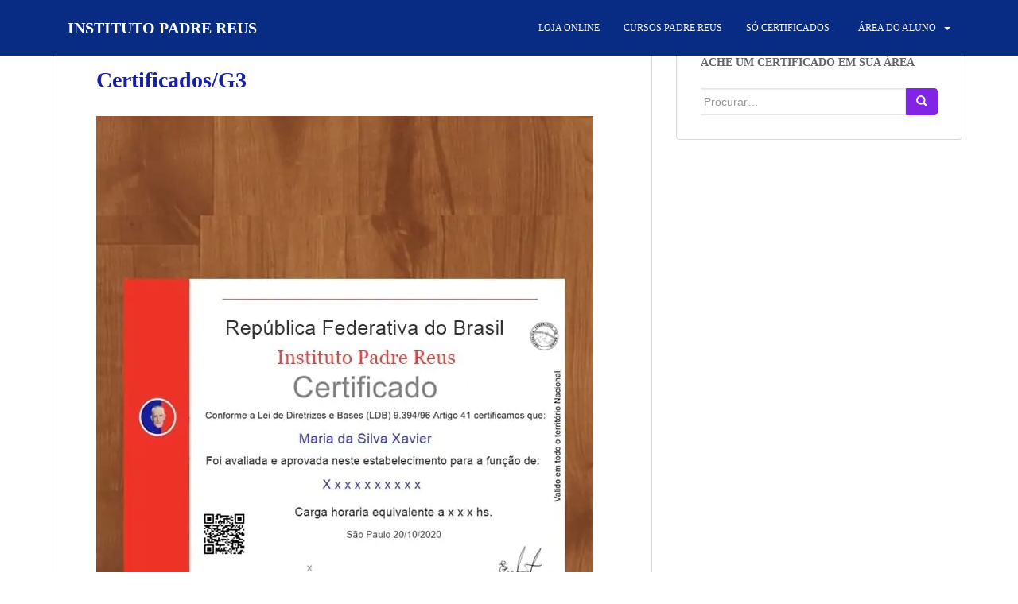

--- FILE ---
content_type: text/html; charset=UTF-8
request_url: https://institutopadrereus.net/certificados-g3/
body_size: 17534
content:
<!doctype html>
<!--[if !IE]><html class="no-js non-ie" lang="pt-BR"> <![endif]-->
<!--[if IE 7 ]><html class="no-js ie7" lang="pt-BR"> <![endif]-->
<!--[if IE 8 ]><html class="no-js ie8" lang="pt-BR"> <![endif]-->
<!--[if IE 9 ]><html class="no-js ie9" lang="pt-BR"> <![endif]-->
<!--[if gt IE 9]><!--><html class="no-js" lang="pt-BR"> <!--<![endif]--><head><script data-no-optimize="1">var litespeed_docref=sessionStorage.getItem("litespeed_docref");litespeed_docref&&(Object.defineProperty(document,"referrer",{get:function(){return litespeed_docref}}),sessionStorage.removeItem("litespeed_docref"));</script> <meta charset="UTF-8"><meta name="viewport" content="width=device-width, initial-scale=1"><meta name="theme-color" content="#082c84"><link rel="profile" href="http://gmpg.org/xfn/11"><meta name='robots' content='index, follow, max-image-preview:large, max-snippet:-1, max-video-preview:-1' /><style>img:is([sizes="auto" i], [sizes^="auto," i]) { contain-intrinsic-size: 3000px 1500px }</style><title>Certificados/G3 - INSTITUTO PADRE REUS</title><link rel="canonical" href="https://institutopadrereus.net/certificados-g3/" /><meta property="og:locale" content="pt_BR" /><meta property="og:type" content="article" /><meta property="og:title" content="Certificados/G3 - INSTITUTO PADRE REUS" /><meta property="og:description" content="Certificados de Competência Encontre o seu abaixo, Ou vá para a próxima Pagina. 1   2   3 Gesseiro forrador Gesseiro fundidor Gesseiro modelador Gesseiro moldureiro Gesseiro montador Gesseiro plaqueiro Gestor de documentos Gestor de entidade religiosa Gestor de evento Gestor de informação Gestor de manutenção Gestor de riscos Gestor em segurança Gestor em turismo (turismólogo) Gestor [&hellip;]" /><meta property="og:url" content="https://institutopadrereus.net/certificados-g3/" /><meta property="og:site_name" content="INSTITUTO PADRE REUS" /><meta property="article:publisher" content="https://www.facebook.com/institutopadrereusead/" /><meta property="article:modified_time" content="2021-10-23T12:20:18+00:00" /><meta property="og:image" content="https://institutopadrereus.net/wp-content/uploads/2021/10/Maria-5-min.jpg" /><meta name="twitter:card" content="summary_large_image" /><meta name="twitter:label1" content="Est. tempo de leitura" /><meta name="twitter:data1" content="2 minutos" /> <script type="application/ld+json" class="yoast-schema-graph">{"@context":"https://schema.org","@graph":[{"@type":"WebPage","@id":"https://institutopadrereus.net/certificados-g3/","url":"https://institutopadrereus.net/certificados-g3/","name":"Certificados/G3 - INSTITUTO PADRE REUS","isPartOf":{"@id":"https://institutopadrereus.net/#website"},"primaryImageOfPage":{"@id":"https://institutopadrereus.net/certificados-g3/#primaryimage"},"image":{"@id":"https://institutopadrereus.net/certificados-g3/#primaryimage"},"thumbnailUrl":"https://institutopadrereus.net/wp-content/uploads/2021/10/Maria-5-min.jpg","datePublished":"2021-06-09T20:12:48+00:00","dateModified":"2021-10-23T12:20:18+00:00","breadcrumb":{"@id":"https://institutopadrereus.net/certificados-g3/#breadcrumb"},"inLanguage":"pt-BR","potentialAction":[{"@type":"ReadAction","target":["https://institutopadrereus.net/certificados-g3/"]}]},{"@type":"ImageObject","inLanguage":"pt-BR","@id":"https://institutopadrereus.net/certificados-g3/#primaryimage","url":"https://institutopadrereus.net/wp-content/uploads/2021/10/Maria-5-min.jpg","contentUrl":"https://institutopadrereus.net/wp-content/uploads/2021/10/Maria-5-min.jpg","width":625,"height":784},{"@type":"BreadcrumbList","@id":"https://institutopadrereus.net/certificados-g3/#breadcrumb","itemListElement":[{"@type":"ListItem","position":1,"name":"Início","item":"https://institutopadrereus.net/"},{"@type":"ListItem","position":2,"name":"Certificados/G3"}]},{"@type":"WebSite","@id":"https://institutopadrereus.net/#website","url":"https://institutopadrereus.net/","name":"INSTITUTO PADRE REUS","description":"Oficial","publisher":{"@id":"https://institutopadrereus.net/#organization"},"potentialAction":[{"@type":"SearchAction","target":{"@type":"EntryPoint","urlTemplate":"https://institutopadrereus.net/?s={search_term_string}"},"query-input":{"@type":"PropertyValueSpecification","valueRequired":true,"valueName":"search_term_string"}}],"inLanguage":"pt-BR"},{"@type":"Organization","@id":"https://institutopadrereus.net/#organization","name":"Instituto Padre Reus","url":"https://institutopadrereus.net/","logo":{"@type":"ImageObject","inLanguage":"pt-BR","@id":"https://institutopadrereus.net/#/schema/logo/image/","url":"https://institutopadrereus.net/wp-content/uploads/2020/12/padrereus-ok-1.png","contentUrl":"https://institutopadrereus.net/wp-content/uploads/2020/12/padrereus-ok-1.png","width":500,"height":500,"caption":"Instituto Padre Reus"},"image":{"@id":"https://institutopadrereus.net/#/schema/logo/image/"},"sameAs":["https://www.facebook.com/institutopadrereusead/","https://www.instagram.com/institutopadrereus/","https://www.youtube.com/channel/UCMq4C6_MhacLCMfLhpPzVjg"]}]}</script> <link rel='dns-prefetch' href='//www.googletagmanager.com' /><link rel='dns-prefetch' href='//fonts.googleapis.com' /><link rel="alternate" type="application/rss+xml" title="Feed para INSTITUTO PADRE REUS &raquo;" href="https://institutopadrereus.net/feed/" /><link rel="alternate" type="application/rss+xml" title="Feed de comentários para INSTITUTO PADRE REUS &raquo;" href="https://institutopadrereus.net/comments/feed/" /><link data-optimized="2" rel="stylesheet" href="https://institutopadrereus.net/wp-content/litespeed/css/fd3bd352109726593b000727ff0ab397.css?ver=3f70f" /><style id='classic-theme-styles-inline-css' type='text/css'>/*! This file is auto-generated */
.wp-block-button__link{color:#fff;background-color:#32373c;border-radius:9999px;box-shadow:none;text-decoration:none;padding:calc(.667em + 2px) calc(1.333em + 2px);font-size:1.125em}.wp-block-file__button{background:#32373c;color:#fff;text-decoration:none}</style><style id='global-styles-inline-css' type='text/css'>:root{--wp--preset--aspect-ratio--square: 1;--wp--preset--aspect-ratio--4-3: 4/3;--wp--preset--aspect-ratio--3-4: 3/4;--wp--preset--aspect-ratio--3-2: 3/2;--wp--preset--aspect-ratio--2-3: 2/3;--wp--preset--aspect-ratio--16-9: 16/9;--wp--preset--aspect-ratio--9-16: 9/16;--wp--preset--color--black: #000000;--wp--preset--color--cyan-bluish-gray: #abb8c3;--wp--preset--color--white: #ffffff;--wp--preset--color--pale-pink: #f78da7;--wp--preset--color--vivid-red: #cf2e2e;--wp--preset--color--luminous-vivid-orange: #ff6900;--wp--preset--color--luminous-vivid-amber: #fcb900;--wp--preset--color--light-green-cyan: #7bdcb5;--wp--preset--color--vivid-green-cyan: #00d084;--wp--preset--color--pale-cyan-blue: #8ed1fc;--wp--preset--color--vivid-cyan-blue: #0693e3;--wp--preset--color--vivid-purple: #9b51e0;--wp--preset--gradient--vivid-cyan-blue-to-vivid-purple: linear-gradient(135deg,rgba(6,147,227,1) 0%,rgb(155,81,224) 100%);--wp--preset--gradient--light-green-cyan-to-vivid-green-cyan: linear-gradient(135deg,rgb(122,220,180) 0%,rgb(0,208,130) 100%);--wp--preset--gradient--luminous-vivid-amber-to-luminous-vivid-orange: linear-gradient(135deg,rgba(252,185,0,1) 0%,rgba(255,105,0,1) 100%);--wp--preset--gradient--luminous-vivid-orange-to-vivid-red: linear-gradient(135deg,rgba(255,105,0,1) 0%,rgb(207,46,46) 100%);--wp--preset--gradient--very-light-gray-to-cyan-bluish-gray: linear-gradient(135deg,rgb(238,238,238) 0%,rgb(169,184,195) 100%);--wp--preset--gradient--cool-to-warm-spectrum: linear-gradient(135deg,rgb(74,234,220) 0%,rgb(151,120,209) 20%,rgb(207,42,186) 40%,rgb(238,44,130) 60%,rgb(251,105,98) 80%,rgb(254,248,76) 100%);--wp--preset--gradient--blush-light-purple: linear-gradient(135deg,rgb(255,206,236) 0%,rgb(152,150,240) 100%);--wp--preset--gradient--blush-bordeaux: linear-gradient(135deg,rgb(254,205,165) 0%,rgb(254,45,45) 50%,rgb(107,0,62) 100%);--wp--preset--gradient--luminous-dusk: linear-gradient(135deg,rgb(255,203,112) 0%,rgb(199,81,192) 50%,rgb(65,88,208) 100%);--wp--preset--gradient--pale-ocean: linear-gradient(135deg,rgb(255,245,203) 0%,rgb(182,227,212) 50%,rgb(51,167,181) 100%);--wp--preset--gradient--electric-grass: linear-gradient(135deg,rgb(202,248,128) 0%,rgb(113,206,126) 100%);--wp--preset--gradient--midnight: linear-gradient(135deg,rgb(2,3,129) 0%,rgb(40,116,252) 100%);--wp--preset--font-size--small: 13px;--wp--preset--font-size--medium: 20px;--wp--preset--font-size--large: 36px;--wp--preset--font-size--x-large: 42px;--wp--preset--spacing--20: 0.44rem;--wp--preset--spacing--30: 0.67rem;--wp--preset--spacing--40: 1rem;--wp--preset--spacing--50: 1.5rem;--wp--preset--spacing--60: 2.25rem;--wp--preset--spacing--70: 3.38rem;--wp--preset--spacing--80: 5.06rem;--wp--preset--shadow--natural: 6px 6px 9px rgba(0, 0, 0, 0.2);--wp--preset--shadow--deep: 12px 12px 50px rgba(0, 0, 0, 0.4);--wp--preset--shadow--sharp: 6px 6px 0px rgba(0, 0, 0, 0.2);--wp--preset--shadow--outlined: 6px 6px 0px -3px rgba(255, 255, 255, 1), 6px 6px rgba(0, 0, 0, 1);--wp--preset--shadow--crisp: 6px 6px 0px rgba(0, 0, 0, 1);}:where(.is-layout-flex){gap: 0.5em;}:where(.is-layout-grid){gap: 0.5em;}body .is-layout-flex{display: flex;}.is-layout-flex{flex-wrap: wrap;align-items: center;}.is-layout-flex > :is(*, div){margin: 0;}body .is-layout-grid{display: grid;}.is-layout-grid > :is(*, div){margin: 0;}:where(.wp-block-columns.is-layout-flex){gap: 2em;}:where(.wp-block-columns.is-layout-grid){gap: 2em;}:where(.wp-block-post-template.is-layout-flex){gap: 1.25em;}:where(.wp-block-post-template.is-layout-grid){gap: 1.25em;}.has-black-color{color: var(--wp--preset--color--black) !important;}.has-cyan-bluish-gray-color{color: var(--wp--preset--color--cyan-bluish-gray) !important;}.has-white-color{color: var(--wp--preset--color--white) !important;}.has-pale-pink-color{color: var(--wp--preset--color--pale-pink) !important;}.has-vivid-red-color{color: var(--wp--preset--color--vivid-red) !important;}.has-luminous-vivid-orange-color{color: var(--wp--preset--color--luminous-vivid-orange) !important;}.has-luminous-vivid-amber-color{color: var(--wp--preset--color--luminous-vivid-amber) !important;}.has-light-green-cyan-color{color: var(--wp--preset--color--light-green-cyan) !important;}.has-vivid-green-cyan-color{color: var(--wp--preset--color--vivid-green-cyan) !important;}.has-pale-cyan-blue-color{color: var(--wp--preset--color--pale-cyan-blue) !important;}.has-vivid-cyan-blue-color{color: var(--wp--preset--color--vivid-cyan-blue) !important;}.has-vivid-purple-color{color: var(--wp--preset--color--vivid-purple) !important;}.has-black-background-color{background-color: var(--wp--preset--color--black) !important;}.has-cyan-bluish-gray-background-color{background-color: var(--wp--preset--color--cyan-bluish-gray) !important;}.has-white-background-color{background-color: var(--wp--preset--color--white) !important;}.has-pale-pink-background-color{background-color: var(--wp--preset--color--pale-pink) !important;}.has-vivid-red-background-color{background-color: var(--wp--preset--color--vivid-red) !important;}.has-luminous-vivid-orange-background-color{background-color: var(--wp--preset--color--luminous-vivid-orange) !important;}.has-luminous-vivid-amber-background-color{background-color: var(--wp--preset--color--luminous-vivid-amber) !important;}.has-light-green-cyan-background-color{background-color: var(--wp--preset--color--light-green-cyan) !important;}.has-vivid-green-cyan-background-color{background-color: var(--wp--preset--color--vivid-green-cyan) !important;}.has-pale-cyan-blue-background-color{background-color: var(--wp--preset--color--pale-cyan-blue) !important;}.has-vivid-cyan-blue-background-color{background-color: var(--wp--preset--color--vivid-cyan-blue) !important;}.has-vivid-purple-background-color{background-color: var(--wp--preset--color--vivid-purple) !important;}.has-black-border-color{border-color: var(--wp--preset--color--black) !important;}.has-cyan-bluish-gray-border-color{border-color: var(--wp--preset--color--cyan-bluish-gray) !important;}.has-white-border-color{border-color: var(--wp--preset--color--white) !important;}.has-pale-pink-border-color{border-color: var(--wp--preset--color--pale-pink) !important;}.has-vivid-red-border-color{border-color: var(--wp--preset--color--vivid-red) !important;}.has-luminous-vivid-orange-border-color{border-color: var(--wp--preset--color--luminous-vivid-orange) !important;}.has-luminous-vivid-amber-border-color{border-color: var(--wp--preset--color--luminous-vivid-amber) !important;}.has-light-green-cyan-border-color{border-color: var(--wp--preset--color--light-green-cyan) !important;}.has-vivid-green-cyan-border-color{border-color: var(--wp--preset--color--vivid-green-cyan) !important;}.has-pale-cyan-blue-border-color{border-color: var(--wp--preset--color--pale-cyan-blue) !important;}.has-vivid-cyan-blue-border-color{border-color: var(--wp--preset--color--vivid-cyan-blue) !important;}.has-vivid-purple-border-color{border-color: var(--wp--preset--color--vivid-purple) !important;}.has-vivid-cyan-blue-to-vivid-purple-gradient-background{background: var(--wp--preset--gradient--vivid-cyan-blue-to-vivid-purple) !important;}.has-light-green-cyan-to-vivid-green-cyan-gradient-background{background: var(--wp--preset--gradient--light-green-cyan-to-vivid-green-cyan) !important;}.has-luminous-vivid-amber-to-luminous-vivid-orange-gradient-background{background: var(--wp--preset--gradient--luminous-vivid-amber-to-luminous-vivid-orange) !important;}.has-luminous-vivid-orange-to-vivid-red-gradient-background{background: var(--wp--preset--gradient--luminous-vivid-orange-to-vivid-red) !important;}.has-very-light-gray-to-cyan-bluish-gray-gradient-background{background: var(--wp--preset--gradient--very-light-gray-to-cyan-bluish-gray) !important;}.has-cool-to-warm-spectrum-gradient-background{background: var(--wp--preset--gradient--cool-to-warm-spectrum) !important;}.has-blush-light-purple-gradient-background{background: var(--wp--preset--gradient--blush-light-purple) !important;}.has-blush-bordeaux-gradient-background{background: var(--wp--preset--gradient--blush-bordeaux) !important;}.has-luminous-dusk-gradient-background{background: var(--wp--preset--gradient--luminous-dusk) !important;}.has-pale-ocean-gradient-background{background: var(--wp--preset--gradient--pale-ocean) !important;}.has-electric-grass-gradient-background{background: var(--wp--preset--gradient--electric-grass) !important;}.has-midnight-gradient-background{background: var(--wp--preset--gradient--midnight) !important;}.has-small-font-size{font-size: var(--wp--preset--font-size--small) !important;}.has-medium-font-size{font-size: var(--wp--preset--font-size--medium) !important;}.has-large-font-size{font-size: var(--wp--preset--font-size--large) !important;}.has-x-large-font-size{font-size: var(--wp--preset--font-size--x-large) !important;}
:where(.wp-block-post-template.is-layout-flex){gap: 1.25em;}:where(.wp-block-post-template.is-layout-grid){gap: 1.25em;}
:where(.wp-block-columns.is-layout-flex){gap: 2em;}:where(.wp-block-columns.is-layout-grid){gap: 2em;}
:root :where(.wp-block-pullquote){font-size: 1.5em;line-height: 1.6;}</style> <script type="litespeed/javascript" data-src="https://institutopadrereus.net/wp-includes/js/jquery/jquery.min.js" id="jquery-core-js"></script> 
 <script type="litespeed/javascript" data-src="https://www.googletagmanager.com/gtag/js?id=G-PSFLTMVL93" id="google_gtagjs-js"></script> <script id="google_gtagjs-js-after" type="litespeed/javascript">window.dataLayer=window.dataLayer||[];function gtag(){dataLayer.push(arguments)}
gtag("set","linker",{"domains":["institutopadrereus.net"]});gtag("js",new Date());gtag("set","developer_id.dZTNiMT",!0);gtag("config","G-PSFLTMVL93")</script> <link rel="https://api.w.org/" href="https://institutopadrereus.net/wp-json/" /><link rel="alternate" title="JSON" type="application/json" href="https://institutopadrereus.net/wp-json/wp/v2/pages/2973" /><link rel="EditURI" type="application/rsd+xml" title="RSD" href="https://institutopadrereus.net/xmlrpc.php?rsd" /><meta name="generator" content="WordPress 6.8.3" /><link rel='shortlink' href='https://institutopadrereus.net/?p=2973' /><link rel="alternate" title="oEmbed (JSON)" type="application/json+oembed" href="https://institutopadrereus.net/wp-json/oembed/1.0/embed?url=https%3A%2F%2Finstitutopadrereus.net%2Fcertificados-g3%2F" /><link rel="alternate" title="oEmbed (XML)" type="text/xml+oembed" href="https://institutopadrereus.net/wp-json/oembed/1.0/embed?url=https%3A%2F%2Finstitutopadrereus.net%2Fcertificados-g3%2F&#038;format=xml" /><meta name="generator" content="Site Kit by Google 1.165.0" /><style>/* CSS added by WP Meta and Date Remover*/.entry-meta {display:none !important;}
	.home .entry-meta { display: none; }
	.entry-footer {display:none !important;}
	.home .entry-footer { display: none; }</style><style type="text/css">a, #infinite-handle span, #secondary .widget .post-content a, .entry-meta a {color:#082c84}a:hover, a:focus, a:active, #secondary .widget .post-content a:hover, #secondary .widget .post-content a:focus, .woocommerce nav.woocommerce-pagination ul li a:focus, .woocommerce nav.woocommerce-pagination ul li a:hover, .woocommerce nav.woocommerce-pagination ul li span.current, #secondary .widget a:hover, #secondary .widget a:focus {color: #ffffff;}.btn-default, .label-default, .flex-caption h2, .btn.btn-default.read-more,button,
              .navigation .wp-pagenavi-pagination span.current,.navigation .wp-pagenavi-pagination a:hover,
              .woocommerce a.button, .woocommerce button.button,
              .woocommerce input.button, .woocommerce #respond input#submit.alt,
              .woocommerce a.button, .woocommerce button.button,
              .woocommerce a.button.alt, .woocommerce button.button.alt, .woocommerce input.button.alt { background-color: #8224e3; border-color: #8224e3;}.site-main [class*="navigation"] a, .more-link, .pagination>li>a, .pagination>li>span, .cfa-button { color: #8224e3}.cfa-button {border-color: #8224e3;}.btn-default:hover, .btn-default:focus,.label-default[href]:hover, .label-default[href]:focus, .tagcloud a:hover, .tagcloud a:focus, button, .main-content [class*="navigation"] a:hover, .main-content [class*="navigation"] a:focus, #infinite-handle span:hover, #infinite-handle span:focus-within, .btn.btn-default.read-more:hover, .btn.btn-default.read-more:focus, .btn-default:hover, .btn-default:focus, .scroll-to-top:hover, .scroll-to-top:focus, .btn-default:active, .btn-default.active, .site-main [class*="navigation"] a:hover, .site-main [class*="navigation"] a:focus, .more-link:hover, .more-link:focus, #image-navigation .nav-previous a:hover, #image-navigation .nav-previous a:focus, #image-navigation .nav-next a:hover, #image-navigation .nav-next a:focus, .cfa-button:hover, .cfa-button:focus, .woocommerce a.button:hover, .woocommerce a.button:focus, .woocommerce button.button:hover, .woocommerce button.button:focus, .woocommerce input.button:hover, .woocommerce input.button:focus, .woocommerce #respond input#submit.alt:hover, .woocommerce #respond input#submit.alt:focus, .woocommerce a.button:hover, .woocommerce a.button:focus, .woocommerce button.button:hover, .woocommerce button.button:focus, .woocommerce input.button:hover, .woocommerce input.button:focus, .woocommerce a.button.alt:hover, .woocommerce a.button.alt:focus, .woocommerce button.button.alt:hover, .woocommerce button.button.alt:focus, .woocommerce input.button.alt:hover, .woocommerce input.button.alt:focus, a:hover .flex-caption h2 { background-color: #dd3333; border-color: #dd3333; }.pagination>li>a:focus, .pagination>li>a:hover, .pagination>li>span:focus-within, .pagination>li>span:hover {color: #dd3333;}h1, h2, h3, h4, h5, h6, .h1, .h2, .h3, .h4, .h5, .h6, .entry-title, .entry-title a {color: #17209e;}.navbar.navbar-default, .navbar-default .navbar-nav .open .dropdown-menu > li > a {background-color: #082c84;}.navbar-default .navbar-nav > li:hover > a, .navbar-default .navbar-nav > li:focus-within > a, .navbar-nav > li:hover > .caret, .navbar-nav > li:focus-within > .caret, .navbar-default .navbar-nav.sparkling-mobile-menu > li.open > a, .navbar-default .navbar-nav.sparkling-mobile-menu > li.open > .caret, .navbar-default .navbar-nav > li:hover, .navbar-default .navbar-nav > li:focus-within, .navbar-default .navbar-nav > .active > a, .navbar-default .navbar-nav > .active > .caret, .navbar-default .navbar-nav > .active > a:hover, .navbar-default .navbar-nav > .active > a:focus, .navbar-default .navbar-nav > li > a:hover, .navbar-default .navbar-nav > li > a:focus, .navbar-default .navbar-nav > .open > a, .navbar-default .navbar-nav > .open > a:hover, .navbar-default .navbar-nav > .open > a:focus {color: #dd3333;}@media (max-width: 767px){ .navbar-default .navbar-nav > li.open > a, .navbar-default .navbar-nav > li.open > .caret { color: #dd3333 !important; } }.dropdown-menu {background-color: #082c84;}.navbar-default .navbar-nav .open .dropdown-menu > li > a, .dropdown-menu > li > a, .dropdown-menu > li > .caret { color: #ffffff;}.navbar-default .navbar-nav .dropdown-menu > li:hover, .navbar-default .navbar-nav .dropdown-menu > li:focus-within, .dropdown-menu > .active {background-color: #082c84;}@media (max-width: 767px) {.navbar-default .navbar-nav .dropdown-menu > li:hover, .navbar-default .navbar-nav .dropdown-menu > li:focus, .dropdown-menu > .active {background: transparent;} }#colophon {background-color: #082c84;}#footer-area, .site-info, .site-info caption, #footer-area caption {color: #ffffff;}#footer-area {background-color: #1e73be;}.site-info a, #footer-area a {color: #ffffff;}body, .entry-content {color:#000000}.entry-content {font-family: Arial;}.entry-content {font-size:16px}</style><style type="text/css">.navbar > .container .navbar-brand {
                color: #ffffff;
            }</style><style type="text/css" id="custom-background-css">body.custom-background { background-color: #ffffff; background-image: url("https://institutopadrereus.net/wp-content/webp-express/webp-images/uploads/2021/07/fundo-dazzling.jpg.webp"); background-position: left top; background-size: auto; background-repeat: repeat; background-attachment: scroll; }</style><link rel="icon" href="https://institutopadrereus.net/wp-content/uploads/2024/09/cropped-icone-ipr-fundo-32x32.jpg" sizes="32x32" /><link rel="icon" href="https://institutopadrereus.net/wp-content/uploads/2024/09/cropped-icone-ipr-fundo-192x192.jpg" sizes="192x192" /><link rel="apple-touch-icon" href="https://institutopadrereus.net/wp-content/uploads/2024/09/cropped-icone-ipr-fundo-180x180.jpg" /><meta name="msapplication-TileImage" content="https://institutopadrereus.net/wp-content/uploads/2024/09/cropped-icone-ipr-fundo-270x270.jpg" /></head><body class="wp-singular page-template-default page page-id-2973 custom-background wp-theme-sparkling">
<a class="sr-only sr-only-focusable" href="#content">Skip to main content</a><div id="page" class="hfeed site"><header id="masthead" class="site-header" role="banner"><nav class="navbar navbar-default		navbar-fixed-top" role="navigation"><div class="container"><div class="row"><div class="site-navigation-inner col-sm-12"><div class="navbar-header"><div id="logo"><p class="site-name">																		<a class="navbar-brand" href="https://institutopadrereus.net/" title="INSTITUTO PADRE REUS" rel="home">INSTITUTO PADRE REUS</a></p></div><button type="button" class="btn navbar-toggle" data-toggle="collapse" data-target=".navbar-ex1-collapse">
<span class="sr-only">Toggle navigation</span>
<span class="icon-bar"></span>
<span class="icon-bar"></span>
<span class="icon-bar"></span>
</button></div><div class="collapse navbar-collapse navbar-ex1-collapse"><ul id="menu-instituto-padre-reus" class="nav navbar-nav"><li id="menu-item-11863" class="menu-item menu-item-type-custom menu-item-object-custom menu-item-11863"><a href="https://institutopadrereus.net/ipr">Loja online</a></li><li id="menu-item-7599" class="menu-item menu-item-type-post_type menu-item-object-page menu-item-7599"><a href="https://institutopadrereus.net/cursos-padre-reus/">Cursos Padre Reus</a></li><li id="menu-item-656" class="menu-item menu-item-type-post_type menu-item-object-page menu-item-656"><a href="https://institutopadrereus.net/certificados/">Só Certificados .</a></li><li id="menu-item-6729" class="menu-item menu-item-type-post_type menu-item-object-page menu-item-has-children menu-item-6729 dropdown"><a href="https://institutopadrereus.net/area-do-aluno-ipr/">Área do aluno</a><span class="caret sparkling-dropdown"></span><ul role="menu" class="dropdown-menu"><li id="menu-item-4159" class="menu-item menu-item-type-post_type menu-item-object-page menu-item-has-children menu-item-4159 dropdown"><a href="https://institutopadrereus.net/curso-de-cuidador-de-idoso/">Cuidador de Idoso</a><span class="caret sparkling-dropdown"></span><ul role="menu" class="dropdown-menu"><li id="menu-item-611" class="menu-item menu-item-type-post_type menu-item-object-page menu-item-has-children menu-item-611 dropdown"><a href="https://institutopadrereus.net/endereco/">Contato</a><span class="caret sparkling-dropdown"></span><ul role="menu" class="dropdown-menu"><li id="menu-item-6951" class="menu-item menu-item-type-post_type menu-item-object-page menu-item-6951"><a href="https://institutopadrereus.net/cursos-padre-reus/">Cursos EaD&#8230;</a></li></ul></li></ul></li><li id="menu-item-9330" class="menu-item menu-item-type-post_type menu-item-object-page menu-item-9330"><a href="https://institutopadrereus.net/instituto-padre-reus-antigo/">Inicio</a></li></ul></li></ul></div></div></div></div></nav></header><div id="content" class="site-content"><div class="top-section"></div><div class="container main-content-area"><div class="row side-pull-left"><div class="main-content-inner col-sm-12 col-md-8"><div id="primary" class="content-area"><main id="main" class="site-main" role="main"><div class="post-inner-content"><article id="post-2973" class="post-2973 page type-page status-publish hentry"><header class="entry-header page-header"><h1 class="entry-title">Certificados/G3</h1></header><div class="entry-content"><p><span style="color: #0000ff;"><img data-lazyloaded="1" src="[data-uri]" fetchpriority="high" decoding="async" class="alignnone wp-image-4778 size-full" data-src="https://institutopadrereus.net/wp-content/webp-express/webp-images/uploads/2021/10/Maria-5-min.jpg.webp" alt="instituto Padre Reus" width="625" height="784" data-srcset="https://institutopadrereus.net/wp-content/webp-express/webp-images/uploads/2021/10/Maria-5-min.jpg.webp 625w,  https://institutopadrereus.net/wp-content/webp-express/webp-images/uploads/2021/10/Maria-5-min-600x753.jpg.webp 600w,  https://institutopadrereus.net/wp-content/webp-express/webp-images/uploads/2021/10/Maria-5-min-239x300.jpg.webp 239w" data-sizes="(max-width: 625px) 100vw, 625px" /></span></p><p><span style="color: #0000ff;">Certificados de Competência</span></p><p><span style="color: #000000;">Encontre o seu abaixo,</span></p><p><span style="color: #000000;">Ou vá para a próxima Pagina.</span></p><p><span style="color: #ff0000;"><a style="color: #ff0000;" href="https://institutopadrereus.net/certificado-de-competencia-g/">1</a></span>   <span style="color: #ff0000;"><a style="color: #ff0000;" href="https://institutopadrereus.net/certificados-g1/">2</a></span>   <span style="color: #ff0000;"><a style="color: #ff0000;" href="https://institutopadrereus.net/certificados-g3/">3</a></span></p><p><a href="https://institutopadrereus.net/certificados/"><span style="color: #000000;">Gesseiro forrador</span></a></p><p><a href="https://institutopadrereus.net/certificados/"><span style="color: #000000;">Gesseiro fundidor</span></a></p><p><a href="https://institutopadrereus.net/certificados/"><span style="color: #000000;">Gesseiro modelador</span></a></p><p><a href="https://institutopadrereus.net/certificados/"><span style="color: #000000;">Gesseiro moldureiro</span></a></p><p><a href="https://institutopadrereus.net/certificados/"><span style="color: #000000;">Gesseiro montador</span></a></p><p><a href="https://institutopadrereus.net/certificados/"><span style="color: #000000;">Gesseiro plaqueiro</span></a></p><p><a href="https://institutopadrereus.net/certificados/"><span style="color: #000000;">Gestor de documentos</span></a></p><p><a href="https://institutopadrereus.net/certificados/"><span style="color: #000000;">Gestor de entidade religiosa</span></a></p><p><a href="https://institutopadrereus.net/certificados/"><span style="color: #000000;">Gestor de evento</span></a></p><p><a href="https://institutopadrereus.net/certificados/"><span style="color: #000000;">Gestor de informação</span></a></p><p><a href="https://institutopadrereus.net/certificados/"><span style="color: #000000;">Gestor de manutenção</span></a></p><p><a href="https://institutopadrereus.net/certificados/"><span style="color: #000000;">Gestor de riscos</span></a></p><p><a href="https://institutopadrereus.net/certificados/"><span style="color: #000000;">Gestor em segurança</span></a></p><p><a href="https://institutopadrereus.net/certificados/"><span style="color: #000000;">Gestor em turismo (turismólogo)</span></a></p><p><a href="https://institutopadrereus.net/certificados/"><span style="color: #000000;">Gestor público (administrador)</span></a></p><p><a href="https://institutopadrereus.net/certificados/"><span style="color: #000000;">Gheshe</span></a></p><p><a href="https://institutopadrereus.net/certificados/"><span style="color: #000000;">Globista</span></a></p><p><a href="https://institutopadrereus.net/certificados/"><span style="color: #000000;">Glossarista</span></a></p><p><a href="https://institutopadrereus.net/certificados/"><span style="color: #000000;">Go &#8211; gentil organizador</span></a></p><p><a href="https://institutopadrereus.net/certificados/"><span style="color: #000000;">Golfista profissional</span></a></p><p><a href="https://institutopadrereus.net/certificados/"><span style="color: #000000;">Governanta de hotelaria</span></a></p><p><a href="https://institutopadrereus.net/certificados/"><span style="color: #000000;">Governanta de residência</span></a></p><p><a href="https://institutopadrereus.net/certificados/"><span style="color: #000000;">Governanta executiva</span></a></p><p><a href="https://institutopadrereus.net/certificados/"><span style="color: #000000;">Gradeiro</span></a></p><p><a href="https://institutopadrereus.net/certificados/"><span style="color: #000000;">Grafiteiro (artes visuais)</span></a></p><p><a href="https://institutopadrereus.net/certificados/"><span style="color: #000000;">Graneador</span></a></p><p><a href="https://institutopadrereus.net/certificados/"><span style="color: #000000;">Graniteiro</span></a></p><p><a href="https://institutopadrereus.net/certificados/"><span style="color: #000000;">Graniteiro &#8211; na extração</span></a></p><p><a href="https://institutopadrereus.net/certificados/"><span style="color: #000000;">Granjeiro na produção de arroz</span></a></p><p><a href="https://institutopadrereus.net/certificados/"><span style="color: #000000;">Granjeiro na produção de gramíneas forrageiras</span></a></p><p><a href="https://institutopadrereus.net/certificados/"><span style="color: #000000;">Granjeiro na produção de milho e sorgo</span></a></p><p><a href="https://institutopadrereus.net/certificados/"><span style="color: #000000;">Gravador</span></a></p><p><a href="https://institutopadrereus.net/certificados/"><span style="color: #000000;">Gravador (artes visuais)</span></a></p><p><a href="https://institutopadrereus.net/certificados/"><span style="color: #000000;">Gravador (joalheria e ourivesaria)</span></a></p><p><a href="https://institutopadrereus.net/certificados/"><span style="color: #000000;">Gravador a ácido</span></a></p><p><a href="https://institutopadrereus.net/certificados/"><span style="color: #000000;">Gravador com pantógrafo</span></a></p><p><a href="https://institutopadrereus.net/certificados/"><span style="color: #000000;">Gravador de chapa</span></a></p><p><a href="https://institutopadrereus.net/certificados/"><span style="color: #000000;">Gravador de chapas</span></a></p><p><a href="https://institutopadrereus.net/certificados/"><span style="color: #000000;">Gravador de chapas e cilindros com ácido</span></a></p><p><a href="https://institutopadrereus.net/certificados/"><span style="color: #000000;">Gravador de cilindros</span></a></p><p><a href="https://institutopadrereus.net/certificados/"><span style="color: #000000;">Gravador de clichês</span></a></p><p><a href="https://institutopadrereus.net/certificados/"><span style="color: #000000;">Gravador de clichês (madeira</span></a></p><p><a href="https://institutopadrereus.net/certificados/"><span style="color: #000000;">Gravador de fotogravura ou de rotogravura</span></a></p><p><a href="https://institutopadrereus.net/certificados/"><span style="color: #000000;">Gravador de inscrições em mármore</span></a></p><p><a href="https://institutopadrereus.net/certificados/"><span style="color: #000000;">Gravador de inscrições em mármore e em pedras</span></a></p><p><a href="https://institutopadrereus.net/certificados/"><span style="color: #000000;">Gravador de inscrições em pedra</span></a></p><p><a href="https://institutopadrereus.net/certificados/"><span style="color: #000000;">Gravador de jóias</span></a></p><p><a href="https://institutopadrereus.net/certificados/"><span style="color: #000000;">Gravador de lombadas de livros</span></a></p><p><a href="https://institutopadrereus.net/certificados/"><span style="color: #000000;">Gravador de matriz calcográfica</span></a></p><p><a href="https://institutopadrereus.net/certificados/"><span style="color: #000000;">Gravador de matriz para flexografia (clicherista)</span></a></p><p><a href="https://institutopadrereus.net/certificados/"><span style="color: #000000;">Gravador de matriz para rotogravura (eletromecânico e químico)</span></a></p><p><a href="https://institutopadrereus.net/certificados/"><span style="color: #000000;">Gravador de matriz serigráfica</span></a></p><p><a href="https://institutopadrereus.net/certificados/"><span style="color: #000000;">Gravador de matrizes de impressão</span></a></p><p><a href="https://institutopadrereus.net/certificados/"><span style="color: #000000;">Gravador de relevos em pedra</span></a></p><p><a href="https://institutopadrereus.net/certificados/"><span style="color: #000000;">Gravador de rotogravura</span></a></p><p><a href="https://institutopadrereus.net/certificados/"><span style="color: #000000;">Gravador de vidro a água-forte</span></a></p><p><a href="https://institutopadrereus.net/certificados/"><span style="color: #000000;">Gravador de vidro a esmeril</span></a></p><p><a href="https://institutopadrereus.net/certificados/"><span style="color: #000000;">Gravador de vidro a jato de areia</span></a></p><p><a href="https://institutopadrereus.net/certificados/"><span style="color: #000000;">Gravador em ouriversaria</span></a></p><p><a href="https://institutopadrereus.net/certificados/"><span style="color: #000000;">Grossista</span></a></p><p><a href="https://institutopadrereus.net/certificados/"><span style="color: #000000;">Gruneiro</span></a></p><p><a href="https://institutopadrereus.net/certificados/"><span style="color: #000000;">Guaranaicultor</span></a></p><p><a href="https://institutopadrereus.net/certificados/"><span style="color: #000000;">Guaranazeiro</span></a></p><p><a href="https://institutopadrereus.net/certificados/"><span style="color: #000000;">Guaranazeiro &#8211; empregador</span></a></p><p><a href="https://institutopadrereus.net/certificados/"><span style="color: #000000;">Guarda ambiental</span></a></p><p><a href="https://institutopadrereus.net/certificados/"><span style="color: #000000;">Guarda de banco &#8211; organizações particulares de segurança</span></a></p><p><a href="https://institutopadrereus.net/certificados/"><span style="color: #000000;">Guarda de endemias</span></a></p><p><a href="https://institutopadrereus.net/certificados/"><span style="color: #000000;">Guarda de segurança</span></a></p><p><a href="https://institutopadrereus.net/certificados/"><span style="color: #000000;">Guarda de segurança &#8211; empresa particular de segurança</span></a></p><p><a href="https://institutopadrereus.net/certificados/"><span style="color: #000000;">Guarda de vigilância</span></a></p><p><a href="https://institutopadrereus.net/certificados/"><span style="color: #000000;">Guarda ferroviário</span></a></p><p><a href="https://institutopadrereus.net/certificados/"><span style="color: #000000;">Guarda florestal</span></a></p><p><a href="https://institutopadrereus.net/certificados/"><span style="color: #000000;">Guarda penitenciário</span></a></p><p><a href="https://institutopadrereus.net/certificados/"><span style="color: #000000;">Guarda portuário</span></a></p><p><a href="https://institutopadrereus.net/certificados/"><span style="color: #000000;">Guarda valores</span></a></p><p><a href="https://institutopadrereus.net/certificados/"><span style="color: #000000;">Guarda vigia</span></a></p><p><a href="https://institutopadrereus.net/certificados/"><span style="color: #000000;">Guarda-parques</span></a></p><p><a href="https://institutopadrereus.net/certificados/"><span style="color: #000000;">Guarda-roupeira de cinema</span></a></p><p><a href="https://institutopadrereus.net/certificados/"><span style="color: #000000;">Guarda-roupeiro de teatro</span></a></p><p><a href="https://institutopadrereus.net/certificados/"><span style="color: #000000;">Guarda-roupeiro de televisão</span></a></p><p><a href="https://institutopadrereus.net/certificados/"><span style="color: #000000;">Guarda-rural</span></a></p><p><a href="https://institutopadrereus.net/certificados/"><span style="color: #000000;">Guarda-territorial</span></a></p><p><a href="https://institutopadrereus.net/certificados/"><span style="color: #000000;">Guarda-vidas</span></a></p><p><a href="https://institutopadrereus.net/certificados/"><span style="color: #000000;">Guardador autônomo de veículos</span></a></p><p><a href="https://institutopadrereus.net/certificados/"><span style="color: #000000;">Guardador de carro</span></a></p><p><a href="https://institutopadrereus.net/certificados/"><span style="color: #000000;">Guardador de veículos</span></a></p><p><a href="https://institutopadrereus.net/certificados/"><span style="color: #000000;">Guariteiro</span></a></p><p><a href="https://institutopadrereus.net/certificados/"><span style="color: #000000;">Guest relations</span></a></p><p><a href="https://institutopadrereus.net/certificados/"><span style="color: #000000;">Guia de turismo especializado em atrativo turístico</span></a></p><p><a href="https://institutopadrereus.net/certificados/"><span style="color: #000000;">Guia de turismo especializado em excursão internacional</span></a></p><p><a href="https://institutopadrereus.net/certificados/"><span style="color: #000000;">Guia de turismo especializado em excursão nacional</span></a></p><p><a href="https://institutopadrereus.net/certificados/"><span style="color: #000000;">Guia de turismo especializado em turismo regional</span></a></p><p><a href="https://institutopadrereus.net/certificados/"><span style="color: #000000;">Guia florestal</span></a></p><p><a href="https://institutopadrereus.net/certificados/"><span style="color: #000000;">Guia-intérprete</span></a></p><p><a href="https://institutopadrereus.net/certificados/"><span style="color: #000000;">Guieiro</span></a></p><p><a href="https://institutopadrereus.net/certificados/"><span style="color: #000000;">Guilhotineiro &#8211; na indústria gráfica</span></a></p><p><a href="https://institutopadrereus.net/certificados/"><span style="color: #000000;">Guincheiro</span></a></p><p><a href="https://institutopadrereus.net/certificados/"><span style="color: #000000;">Guincheiro (construção civil)</span></a></p><p><a href="https://institutopadrereus.net/certificados/"><span style="color: #000000;">Guindasteiro</span></a></p><p>Continui lendo&#8230;</p><p><span style="color: #ff0000;"><a style="color: #ff0000;" href="https://institutopadrereus.net/certificado-de-competencia-g/">1</a></span>   <span style="color: #ff0000;"><a style="color: #ff0000;" href="https://institutopadrereus.net/certificados-g1/">2</a></span>   <span style="color: #ff0000;"><a style="color: #ff0000;" href="https://institutopadrereus.net/certificados-g3/">3</a></span></p><p><span style="color: #ff0000;"><a style="color: #ff0000;" href="https://institutopadrereus.net/nivel-de-certificacoes/"><span style="color: #0000ff;">Compre agora</span></a></span></p></div></article></div></main></div></div><div id="secondary" class="widget-area col-sm-12 col-md-4" role="complementary"><div class="well"><aside id="search-2" class="widget widget_search"><h3 class="widget-title">Ache um Certificado em sua área</h3><form role="search" method="get" class="form-search" action="https://institutopadrereus.net/"><div class="input-group">
<label class="screen-reader-text" for="s">Search for:</label>
<input type="text" class="form-control search-query" placeholder="Procurar&hellip;" value="" name="s" title="Search for:" />
<span class="input-group-btn">
<button type="submit" class="btn btn-default" name="submit" id="searchsubmit" value="Search"><span class="glyphicon glyphicon-search"></span></button>
</span></div></form></aside></div></div></div></div></div><div id="footer-area"><div class="container footer-inner"><div class="row"></div></div><footer id="colophon" class="site-footer" role="contentinfo"><div class="site-info container"><div class="row"><nav role="navigation" class="col-md-6"></nav>
INSTITUTO PADRE REUS</div></div><div class="scroll-to-top"><i class="fa fa-angle-up"></i></div></footer></div></div> <script type="litespeed/javascript">jQuery(document).ready(function($){if($(window).width()>=767){$('.navbar-nav > li.menu-item > a').click(function(){if($(this).attr('target')!=='_blank'){window.location=$(this).attr('href')}})}})</script> <script type="speculationrules">{"prefetch":[{"source":"document","where":{"and":[{"href_matches":"\/*"},{"not":{"href_matches":["\/wp-*.php","\/wp-admin\/*","\/wp-content\/uploads\/*","\/wp-content\/*","\/wp-content\/plugins\/*","\/wp-content\/themes\/sparkling\/*","\/*\\?(.+)"]}},{"not":{"selector_matches":"a[rel~=\"nofollow\"]"}},{"not":{"selector_matches":".no-prefetch, .no-prefetch a"}}]},"eagerness":"conservative"}]}</script> <div class="ht-ctc ht-ctc-chat ctc-analytics ctc_wp_desktop style-2  ht_ctc_entry_animation ht_ctc_an_entry_corner" id="ht-ctc-chat"
style="display: none;  position: fixed; bottom: 15px; left: 15px;"   ><div class="ht_ctc_style ht_ctc_chat_style"><div  style="display: flex; justify-content: center; align-items: center;  " class="ctc-analytics ctc_s_2"><p class="ctc-analytics ctc_cta ctc_cta_stick ht-ctc-cta  ht-ctc-cta-hover" style="padding: 0px 16px; line-height: 1.6; font-size: 15px; background-color: #25D366; color: #ffffff; border-radius:10px; margin:0 10px;  display: none; order: 1; ">WhatsApp us</p>
<svg style="pointer-events:none; display:block; height:50px; width:50px;" width="50px" height="50px" viewBox="0 0 1024 1024">
<defs>
<path id="htwasqicona-chat" d="M1023.941 765.153c0 5.606-.171 17.766-.508 27.159-.824 22.982-2.646 52.639-5.401 66.151-4.141 20.306-10.392 39.472-18.542 55.425-9.643 18.871-21.943 35.775-36.559 50.364-14.584 14.56-31.472 26.812-50.315 36.416-16.036 8.172-35.322 14.426-55.744 18.549-13.378 2.701-42.812 4.488-65.648 5.3-9.402.336-21.564.505-27.15.505l-504.226-.081c-5.607 0-17.765-.172-27.158-.509-22.983-.824-52.639-2.646-66.152-5.4-20.306-4.142-39.473-10.392-55.425-18.542-18.872-9.644-35.775-21.944-50.364-36.56-14.56-14.584-26.812-31.471-36.415-50.314-8.174-16.037-14.428-35.323-18.551-55.744-2.7-13.378-4.487-42.812-5.3-65.649-.334-9.401-.503-21.563-.503-27.148l.08-504.228c0-5.607.171-17.766.508-27.159.825-22.983 2.646-52.639 5.401-66.151 4.141-20.306 10.391-39.473 18.542-55.426C34.154 93.24 46.455 76.336 61.07 61.747c14.584-14.559 31.472-26.812 50.315-36.416 16.037-8.172 35.324-14.426 55.745-18.549 13.377-2.701 42.812-4.488 65.648-5.3 9.402-.335 21.565-.504 27.149-.504l504.227.081c5.608 0 17.766.171 27.159.508 22.983.825 52.638 2.646 66.152 5.401 20.305 4.141 39.472 10.391 55.425 18.542 18.871 9.643 35.774 21.944 50.363 36.559 14.559 14.584 26.812 31.471 36.415 50.315 8.174 16.037 14.428 35.323 18.551 55.744 2.7 13.378 4.486 42.812 5.3 65.649.335 9.402.504 21.564.504 27.15l-.082 504.226z"/>
</defs>
<linearGradient id="htwasqiconb-chat" gradientUnits="userSpaceOnUse" x1="512.001" y1=".978" x2="512.001" y2="1025.023">
<stop offset="0" stop-color="#61fd7d"/>
<stop offset="1" stop-color="#2bb826"/>
</linearGradient>
<use xlink:href="#htwasqicona-chat" overflow="visible" style="fill: url(#htwasqiconb-chat)" fill="url(#htwasqiconb-chat)"/>
<g>
<path style="fill: #FFFFFF;" fill="#FFF" d="M783.302 243.246c-69.329-69.387-161.529-107.619-259.763-107.658-202.402 0-367.133 164.668-367.214 367.072-.026 64.699 16.883 127.854 49.017 183.522l-52.096 190.229 194.665-51.047c53.636 29.244 114.022 44.656 175.482 44.682h.151c202.382 0 367.128-164.688 367.21-367.094.039-98.087-38.121-190.319-107.452-259.706zM523.544 808.047h-.125c-54.767-.021-108.483-14.729-155.344-42.529l-11.146-6.612-115.517 30.293 30.834-112.592-7.259-11.544c-30.552-48.579-46.688-104.729-46.664-162.379.066-168.229 136.985-305.096 305.339-305.096 81.521.031 158.154 31.811 215.779 89.482s89.342 134.332 89.312 215.859c-.066 168.243-136.984 305.118-305.209 305.118zm167.415-228.515c-9.177-4.591-54.286-26.782-62.697-29.843-8.41-3.062-14.526-4.592-20.645 4.592-6.115 9.182-23.699 29.843-29.053 35.964-5.352 6.122-10.704 6.888-19.879 2.296-9.176-4.591-38.74-14.277-73.786-45.526-27.275-24.319-45.691-54.359-51.043-63.543-5.352-9.183-.569-14.146 4.024-18.72 4.127-4.109 9.175-10.713 13.763-16.069 4.587-5.355 6.117-9.183 9.175-15.304 3.059-6.122 1.529-11.479-.765-16.07-2.293-4.591-20.644-49.739-28.29-68.104-7.447-17.886-15.013-15.466-20.645-15.747-5.346-.266-11.469-.322-17.585-.322s-16.057 2.295-24.467 11.478-32.113 31.374-32.113 76.521c0 45.147 32.877 88.764 37.465 94.885 4.588 6.122 64.699 98.771 156.741 138.502 21.892 9.45 38.982 15.094 52.308 19.322 21.98 6.979 41.982 5.995 57.793 3.634 17.628-2.633 54.284-22.189 61.932-43.615 7.646-21.427 7.646-39.791 5.352-43.617-2.294-3.826-8.41-6.122-17.585-10.714z"/>
</g>
</svg></div></div></div>
<span class="ht_ctc_chat_data" data-settings="{&quot;number&quot;:&quot;5511952179201&quot;,&quot;pre_filled&quot;:&quot;Ol\u00e1, fa\u00e7a uma pergunta.&quot;,&quot;dis_m&quot;:&quot;show&quot;,&quot;dis_d&quot;:&quot;show&quot;,&quot;css&quot;:&quot;display: none; cursor: pointer; z-index: 99999999;&quot;,&quot;pos_d&quot;:&quot;position: fixed; bottom: 15px; left: 15px;&quot;,&quot;pos_m&quot;:&quot;position: fixed; bottom: 15px; left: 15px;&quot;,&quot;side_d&quot;:&quot;left&quot;,&quot;side_m&quot;:&quot;left&quot;,&quot;schedule&quot;:&quot;no&quot;,&quot;se&quot;:150,&quot;ani&quot;:&quot;no-animation&quot;,&quot;url_target_d&quot;:&quot;_blank&quot;,&quot;ga&quot;:&quot;yes&quot;,&quot;fb&quot;:&quot;yes&quot;,&quot;webhook_format&quot;:&quot;json&quot;,&quot;g_init&quot;:&quot;default&quot;,&quot;g_an_event_name&quot;:&quot;chat: {number}&quot;,&quot;pixel_event_name&quot;:&quot;Click to Chat by HoliThemes&quot;}" data-rest="fe9cecb562"></span> <script id="ht_ctc_app_js-js-extra" type="litespeed/javascript">var ht_ctc_chat_var={"number":"5511952179201","pre_filled":"Ol\u00e1, fa\u00e7a uma pergunta.","dis_m":"show","dis_d":"show","css":"display: none; cursor: pointer; z-index: 99999999;","pos_d":"position: fixed; bottom: 15px; left: 15px;","pos_m":"position: fixed; bottom: 15px; left: 15px;","side_d":"left","side_m":"left","schedule":"no","se":"150","ani":"no-animation","url_target_d":"_blank","ga":"yes","fb":"yes","webhook_format":"json","g_init":"default","g_an_event_name":"chat: {number}","pixel_event_name":"Click to Chat by HoliThemes"};var ht_ctc_variables={"g_an_event_name":"chat: {number}","pixel_event_type":"trackCustom","pixel_event_name":"Click to Chat by HoliThemes","g_an_params":["g_an_param_1","g_an_param_2","g_an_param_3"],"g_an_param_1":{"key":"number","value":"{number}"},"g_an_param_2":{"key":"title","value":"{title}"},"g_an_param_3":{"key":"url","value":"{url}"},"pixel_params":["pixel_param_1","pixel_param_2","pixel_param_3","pixel_param_4"],"pixel_param_1":{"key":"Category","value":"Click to Chat for WhatsApp"},"pixel_param_2":{"key":"ID","value":"{number}"},"pixel_param_3":{"key":"Title","value":"{title}"},"pixel_param_4":{"key":"URL","value":"{url}"}}</script> <script id="custom-script-js-extra" type="litespeed/javascript">var wpdata={"object_id":"2973","site_url":"https:\/\/institutopadrereus.net"}</script> <script data-no-optimize="1">window.lazyLoadOptions=Object.assign({},{threshold:300},window.lazyLoadOptions||{});!function(t,e){"object"==typeof exports&&"undefined"!=typeof module?module.exports=e():"function"==typeof define&&define.amd?define(e):(t="undefined"!=typeof globalThis?globalThis:t||self).LazyLoad=e()}(this,function(){"use strict";function e(){return(e=Object.assign||function(t){for(var e=1;e<arguments.length;e++){var n,a=arguments[e];for(n in a)Object.prototype.hasOwnProperty.call(a,n)&&(t[n]=a[n])}return t}).apply(this,arguments)}function o(t){return e({},at,t)}function l(t,e){return t.getAttribute(gt+e)}function c(t){return l(t,vt)}function s(t,e){return function(t,e,n){e=gt+e;null!==n?t.setAttribute(e,n):t.removeAttribute(e)}(t,vt,e)}function i(t){return s(t,null),0}function r(t){return null===c(t)}function u(t){return c(t)===_t}function d(t,e,n,a){t&&(void 0===a?void 0===n?t(e):t(e,n):t(e,n,a))}function f(t,e){et?t.classList.add(e):t.className+=(t.className?" ":"")+e}function _(t,e){et?t.classList.remove(e):t.className=t.className.replace(new RegExp("(^|\\s+)"+e+"(\\s+|$)")," ").replace(/^\s+/,"").replace(/\s+$/,"")}function g(t){return t.llTempImage}function v(t,e){!e||(e=e._observer)&&e.unobserve(t)}function b(t,e){t&&(t.loadingCount+=e)}function p(t,e){t&&(t.toLoadCount=e)}function n(t){for(var e,n=[],a=0;e=t.children[a];a+=1)"SOURCE"===e.tagName&&n.push(e);return n}function h(t,e){(t=t.parentNode)&&"PICTURE"===t.tagName&&n(t).forEach(e)}function a(t,e){n(t).forEach(e)}function m(t){return!!t[lt]}function E(t){return t[lt]}function I(t){return delete t[lt]}function y(e,t){var n;m(e)||(n={},t.forEach(function(t){n[t]=e.getAttribute(t)}),e[lt]=n)}function L(a,t){var o;m(a)&&(o=E(a),t.forEach(function(t){var e,n;e=a,(t=o[n=t])?e.setAttribute(n,t):e.removeAttribute(n)}))}function k(t,e,n){f(t,e.class_loading),s(t,st),n&&(b(n,1),d(e.callback_loading,t,n))}function A(t,e,n){n&&t.setAttribute(e,n)}function O(t,e){A(t,rt,l(t,e.data_sizes)),A(t,it,l(t,e.data_srcset)),A(t,ot,l(t,e.data_src))}function w(t,e,n){var a=l(t,e.data_bg_multi),o=l(t,e.data_bg_multi_hidpi);(a=nt&&o?o:a)&&(t.style.backgroundImage=a,n=n,f(t=t,(e=e).class_applied),s(t,dt),n&&(e.unobserve_completed&&v(t,e),d(e.callback_applied,t,n)))}function x(t,e){!e||0<e.loadingCount||0<e.toLoadCount||d(t.callback_finish,e)}function M(t,e,n){t.addEventListener(e,n),t.llEvLisnrs[e]=n}function N(t){return!!t.llEvLisnrs}function z(t){if(N(t)){var e,n,a=t.llEvLisnrs;for(e in a){var o=a[e];n=e,o=o,t.removeEventListener(n,o)}delete t.llEvLisnrs}}function C(t,e,n){var a;delete t.llTempImage,b(n,-1),(a=n)&&--a.toLoadCount,_(t,e.class_loading),e.unobserve_completed&&v(t,n)}function R(i,r,c){var l=g(i)||i;N(l)||function(t,e,n){N(t)||(t.llEvLisnrs={});var a="VIDEO"===t.tagName?"loadeddata":"load";M(t,a,e),M(t,"error",n)}(l,function(t){var e,n,a,o;n=r,a=c,o=u(e=i),C(e,n,a),f(e,n.class_loaded),s(e,ut),d(n.callback_loaded,e,a),o||x(n,a),z(l)},function(t){var e,n,a,o;n=r,a=c,o=u(e=i),C(e,n,a),f(e,n.class_error),s(e,ft),d(n.callback_error,e,a),o||x(n,a),z(l)})}function T(t,e,n){var a,o,i,r,c;t.llTempImage=document.createElement("IMG"),R(t,e,n),m(c=t)||(c[lt]={backgroundImage:c.style.backgroundImage}),i=n,r=l(a=t,(o=e).data_bg),c=l(a,o.data_bg_hidpi),(r=nt&&c?c:r)&&(a.style.backgroundImage='url("'.concat(r,'")'),g(a).setAttribute(ot,r),k(a,o,i)),w(t,e,n)}function G(t,e,n){var a;R(t,e,n),a=e,e=n,(t=Et[(n=t).tagName])&&(t(n,a),k(n,a,e))}function D(t,e,n){var a;a=t,(-1<It.indexOf(a.tagName)?G:T)(t,e,n)}function S(t,e,n){var a;t.setAttribute("loading","lazy"),R(t,e,n),a=e,(e=Et[(n=t).tagName])&&e(n,a),s(t,_t)}function V(t){t.removeAttribute(ot),t.removeAttribute(it),t.removeAttribute(rt)}function j(t){h(t,function(t){L(t,mt)}),L(t,mt)}function F(t){var e;(e=yt[t.tagName])?e(t):m(e=t)&&(t=E(e),e.style.backgroundImage=t.backgroundImage)}function P(t,e){var n;F(t),n=e,r(e=t)||u(e)||(_(e,n.class_entered),_(e,n.class_exited),_(e,n.class_applied),_(e,n.class_loading),_(e,n.class_loaded),_(e,n.class_error)),i(t),I(t)}function U(t,e,n,a){var o;n.cancel_on_exit&&(c(t)!==st||"IMG"===t.tagName&&(z(t),h(o=t,function(t){V(t)}),V(o),j(t),_(t,n.class_loading),b(a,-1),i(t),d(n.callback_cancel,t,e,a)))}function $(t,e,n,a){var o,i,r=(i=t,0<=bt.indexOf(c(i)));s(t,"entered"),f(t,n.class_entered),_(t,n.class_exited),o=t,i=a,n.unobserve_entered&&v(o,i),d(n.callback_enter,t,e,a),r||D(t,n,a)}function q(t){return t.use_native&&"loading"in HTMLImageElement.prototype}function H(t,o,i){t.forEach(function(t){return(a=t).isIntersecting||0<a.intersectionRatio?$(t.target,t,o,i):(e=t.target,n=t,a=o,t=i,void(r(e)||(f(e,a.class_exited),U(e,n,a,t),d(a.callback_exit,e,n,t))));var e,n,a})}function B(e,n){var t;tt&&!q(e)&&(n._observer=new IntersectionObserver(function(t){H(t,e,n)},{root:(t=e).container===document?null:t.container,rootMargin:t.thresholds||t.threshold+"px"}))}function J(t){return Array.prototype.slice.call(t)}function K(t){return t.container.querySelectorAll(t.elements_selector)}function Q(t){return c(t)===ft}function W(t,e){return e=t||K(e),J(e).filter(r)}function X(e,t){var n;(n=K(e),J(n).filter(Q)).forEach(function(t){_(t,e.class_error),i(t)}),t.update()}function t(t,e){var n,a,t=o(t);this._settings=t,this.loadingCount=0,B(t,this),n=t,a=this,Y&&window.addEventListener("online",function(){X(n,a)}),this.update(e)}var Y="undefined"!=typeof window,Z=Y&&!("onscroll"in window)||"undefined"!=typeof navigator&&/(gle|ing|ro)bot|crawl|spider/i.test(navigator.userAgent),tt=Y&&"IntersectionObserver"in window,et=Y&&"classList"in document.createElement("p"),nt=Y&&1<window.devicePixelRatio,at={elements_selector:".lazy",container:Z||Y?document:null,threshold:300,thresholds:null,data_src:"src",data_srcset:"srcset",data_sizes:"sizes",data_bg:"bg",data_bg_hidpi:"bg-hidpi",data_bg_multi:"bg-multi",data_bg_multi_hidpi:"bg-multi-hidpi",data_poster:"poster",class_applied:"applied",class_loading:"litespeed-loading",class_loaded:"litespeed-loaded",class_error:"error",class_entered:"entered",class_exited:"exited",unobserve_completed:!0,unobserve_entered:!1,cancel_on_exit:!0,callback_enter:null,callback_exit:null,callback_applied:null,callback_loading:null,callback_loaded:null,callback_error:null,callback_finish:null,callback_cancel:null,use_native:!1},ot="src",it="srcset",rt="sizes",ct="poster",lt="llOriginalAttrs",st="loading",ut="loaded",dt="applied",ft="error",_t="native",gt="data-",vt="ll-status",bt=[st,ut,dt,ft],pt=[ot],ht=[ot,ct],mt=[ot,it,rt],Et={IMG:function(t,e){h(t,function(t){y(t,mt),O(t,e)}),y(t,mt),O(t,e)},IFRAME:function(t,e){y(t,pt),A(t,ot,l(t,e.data_src))},VIDEO:function(t,e){a(t,function(t){y(t,pt),A(t,ot,l(t,e.data_src))}),y(t,ht),A(t,ct,l(t,e.data_poster)),A(t,ot,l(t,e.data_src)),t.load()}},It=["IMG","IFRAME","VIDEO"],yt={IMG:j,IFRAME:function(t){L(t,pt)},VIDEO:function(t){a(t,function(t){L(t,pt)}),L(t,ht),t.load()}},Lt=["IMG","IFRAME","VIDEO"];return t.prototype={update:function(t){var e,n,a,o=this._settings,i=W(t,o);{if(p(this,i.length),!Z&&tt)return q(o)?(e=o,n=this,i.forEach(function(t){-1!==Lt.indexOf(t.tagName)&&S(t,e,n)}),void p(n,0)):(t=this._observer,o=i,t.disconnect(),a=t,void o.forEach(function(t){a.observe(t)}));this.loadAll(i)}},destroy:function(){this._observer&&this._observer.disconnect(),K(this._settings).forEach(function(t){I(t)}),delete this._observer,delete this._settings,delete this.loadingCount,delete this.toLoadCount},loadAll:function(t){var e=this,n=this._settings;W(t,n).forEach(function(t){v(t,e),D(t,n,e)})},restoreAll:function(){var e=this._settings;K(e).forEach(function(t){P(t,e)})}},t.load=function(t,e){e=o(e);D(t,e)},t.resetStatus=function(t){i(t)},t}),function(t,e){"use strict";function n(){e.body.classList.add("litespeed_lazyloaded")}function a(){console.log("[LiteSpeed] Start Lazy Load"),o=new LazyLoad(Object.assign({},t.lazyLoadOptions||{},{elements_selector:"[data-lazyloaded]",callback_finish:n})),i=function(){o.update()},t.MutationObserver&&new MutationObserver(i).observe(e.documentElement,{childList:!0,subtree:!0,attributes:!0})}var o,i;t.addEventListener?t.addEventListener("load",a,!1):t.attachEvent("onload",a)}(window,document);</script><script data-no-optimize="1">window.litespeed_ui_events=window.litespeed_ui_events||["mouseover","click","keydown","wheel","touchmove","touchstart"];var urlCreator=window.URL||window.webkitURL;function litespeed_load_delayed_js_force(){console.log("[LiteSpeed] Start Load JS Delayed"),litespeed_ui_events.forEach(e=>{window.removeEventListener(e,litespeed_load_delayed_js_force,{passive:!0})}),document.querySelectorAll("iframe[data-litespeed-src]").forEach(e=>{e.setAttribute("src",e.getAttribute("data-litespeed-src"))}),"loading"==document.readyState?window.addEventListener("DOMContentLoaded",litespeed_load_delayed_js):litespeed_load_delayed_js()}litespeed_ui_events.forEach(e=>{window.addEventListener(e,litespeed_load_delayed_js_force,{passive:!0})});async function litespeed_load_delayed_js(){let t=[];for(var d in document.querySelectorAll('script[type="litespeed/javascript"]').forEach(e=>{t.push(e)}),t)await new Promise(e=>litespeed_load_one(t[d],e));document.dispatchEvent(new Event("DOMContentLiteSpeedLoaded")),window.dispatchEvent(new Event("DOMContentLiteSpeedLoaded"))}function litespeed_load_one(t,e){console.log("[LiteSpeed] Load ",t);var d=document.createElement("script");d.addEventListener("load",e),d.addEventListener("error",e),t.getAttributeNames().forEach(e=>{"type"!=e&&d.setAttribute("data-src"==e?"src":e,t.getAttribute(e))});let a=!(d.type="text/javascript");!d.src&&t.textContent&&(d.src=litespeed_inline2src(t.textContent),a=!0),t.after(d),t.remove(),a&&e()}function litespeed_inline2src(t){try{var d=urlCreator.createObjectURL(new Blob([t.replace(/^(?:<!--)?(.*?)(?:-->)?$/gm,"$1")],{type:"text/javascript"}))}catch(e){d="data:text/javascript;base64,"+btoa(t.replace(/^(?:<!--)?(.*?)(?:-->)?$/gm,"$1"))}return d}</script><script data-no-optimize="1">var litespeed_vary=document.cookie.replace(/(?:(?:^|.*;\s*)_lscache_vary\s*\=\s*([^;]*).*$)|^.*$/,"");litespeed_vary||fetch("/wp-content/plugins/litespeed-cache/guest.vary.php",{method:"POST",cache:"no-cache",redirect:"follow"}).then(e=>e.json()).then(e=>{console.log(e),e.hasOwnProperty("reload")&&"yes"==e.reload&&(sessionStorage.setItem("litespeed_docref",document.referrer),window.location.reload(!0))});</script><script data-optimized="1" type="litespeed/javascript" data-src="https://institutopadrereus.net/wp-content/litespeed/js/d30a1aae7e0bb296f3303fb7b922c312.js?ver=3f70f"></script></body></html>
<!-- Page optimized by LiteSpeed Cache @2025-11-04 19:48:55 -->

<!-- Page cached by LiteSpeed Cache 7.6.2 on 2025-11-04 19:48:55 -->
<!-- Guest Mode -->
<!-- QUIC.cloud UCSS in queue -->